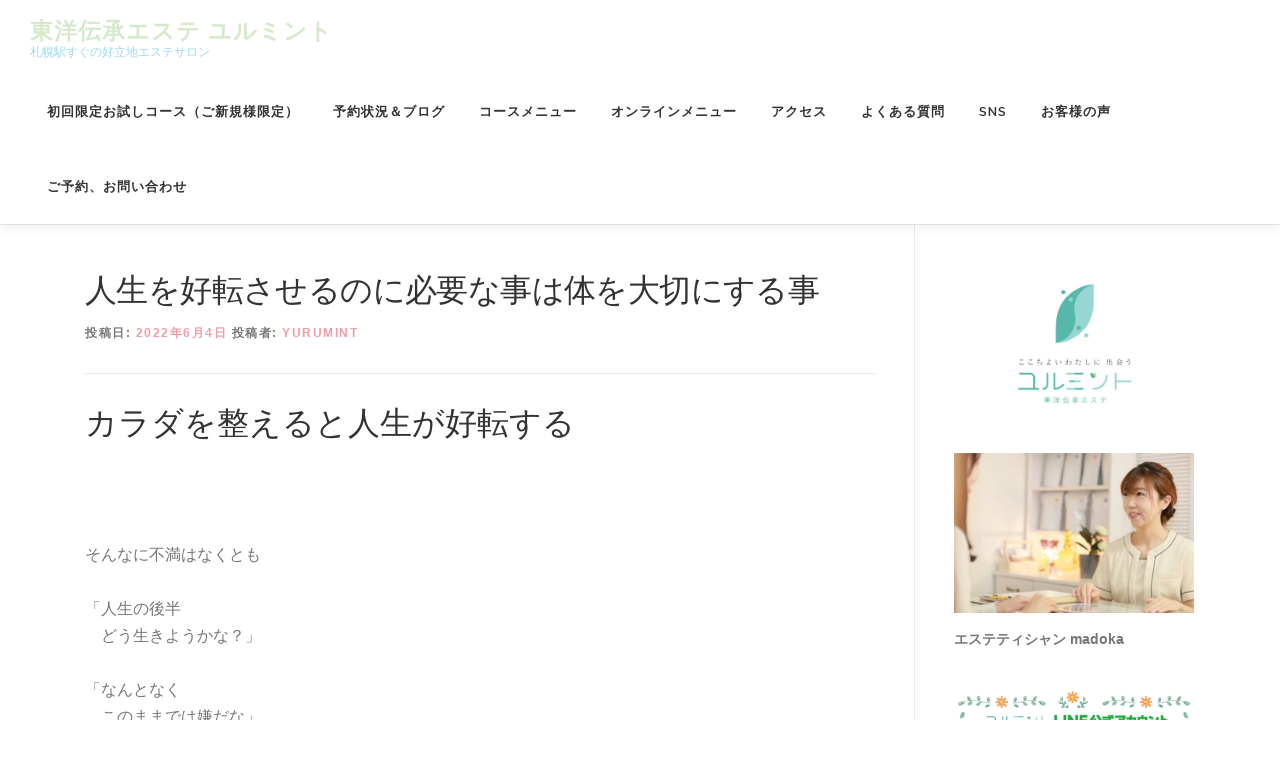

--- FILE ---
content_type: text/html; charset=UTF-8
request_url: https://yurumint.net/life-for-the-better2022/
body_size: 10878
content:
<!DOCTYPE html>
<html lang="ja"
	prefix="og: https://ogp.me/ns#" >
<head>
	<!-- Google Tag Manager -->
<script>(function(w,d,s,l,i){w[l]=w[l]||[];w[l].push({'gtm.start':
new Date().getTime(),event:'gtm.js'});var f=d.getElementsByTagName(s)[0],
j=d.createElement(s),dl=l!='dataLayer'?'&l='+l:'';j.async=true;j.src=
'https://www.googletagmanager.com/gtm.js?id='+i+dl;f.parentNode.insertBefore(j,f);
})(window,document,'script','dataLayer','GTM-NZ9V2WF');</script>
<!-- End Google Tag Manager -->
	
<meta charset="UTF-8">
<meta name="viewport" content="width=device-width, initial-scale=1">
<link rel="profile" href="http://gmpg.org/xfn/11">
<title>人生を好転させるのに必要な事は体を大切にする事 | 東洋伝承エステ ユルミント</title>

		<!-- All in One SEO 4.1.1.2 -->
		<meta name="robots" content="max-snippet:-1, max-image-preview:large, max-video-preview:-1"/>
		<link rel="canonical" href="https://yurumint.net/life-for-the-better2022/" />
		<meta property="og:site_name" content="東洋伝承エステ ユルミント" />
		<meta property="og:type" content="article" />
		<meta property="og:title" content="人生を好転させるのに必要な事は体を大切にする事 | 東洋伝承エステ ユルミント" />
		<meta property="og:url" content="https://yurumint.net/life-for-the-better2022/" />
		<meta property="og:image" content="https://yurumint.net/wp-content/uploads/2022/06/116F3CB0-F6A3-4B52-B4BF-76C231997517.jpg" />
		<meta property="og:image:secure_url" content="https://yurumint.net/wp-content/uploads/2022/06/116F3CB0-F6A3-4B52-B4BF-76C231997517.jpg" />
		<meta property="og:image:width" content="1080" />
		<meta property="og:image:height" content="1920" />
		<meta property="article:published_time" content="2022-06-04T09:17:47Z" />
		<meta property="article:modified_time" content="2022-06-04T09:17:47Z" />
		<meta name="twitter:card" content="summary_large_image" />
		<meta name="twitter:site" content="@madoca50511977" />
		<meta name="twitter:domain" content="yurumint.net" />
		<meta name="twitter:title" content="人生を好転させるのに必要な事は体を大切にする事 | 東洋伝承エステ ユルミント" />
		<meta name="twitter:image" content="https://yurumint.net/wp-content/uploads/2022/06/116F3CB0-F6A3-4B52-B4BF-76C231997517.jpg" />
		<meta name="google" content="nositelinkssearchbox" />
		<script type="application/ld+json" class="aioseo-schema">
			{"@context":"https:\/\/schema.org","@graph":[{"@type":"WebSite","@id":"https:\/\/yurumint.net\/#website","url":"https:\/\/yurumint.net\/","name":"\u6771\u6d0b\u4f1d\u627f\u30a8\u30b9\u30c6 \u30e6\u30eb\u30df\u30f3\u30c8","description":"\u672d\u5e4c\u99c5\u3059\u3050\u306e\u597d\u7acb\u5730\u30a8\u30b9\u30c6\u30b5\u30ed\u30f3","publisher":{"@id":"https:\/\/yurumint.net\/#organization"}},{"@type":"Organization","@id":"https:\/\/yurumint.net\/#organization","name":"\u6771\u6d0b\u4f1d\u627f\u30a8\u30b9\u30c6 \u30e6\u30eb\u30df\u30f3\u30c8","url":"https:\/\/yurumint.net\/","sameAs":["https:\/\/twitter.com\/madoca50511977"]},{"@type":"BreadcrumbList","@id":"https:\/\/yurumint.net\/life-for-the-better2022\/#breadcrumblist","itemListElement":[{"@type":"ListItem","@id":"https:\/\/yurumint.net\/#listItem","position":"1","item":{"@id":"https:\/\/yurumint.net\/#item","name":"\u30db\u30fc\u30e0","description":"\u672d\u5e4c\u99c5\u3059\u3050\u306e\u597d\u7acb\u5730\u30a8\u30b9\u30c6\u30b5\u30ed\u30f3","url":"https:\/\/yurumint.net\/"},"nextItem":"https:\/\/yurumint.net\/life-for-the-better2022\/#listItem"},{"@type":"ListItem","@id":"https:\/\/yurumint.net\/life-for-the-better2022\/#listItem","position":"2","item":{"@id":"https:\/\/yurumint.net\/life-for-the-better2022\/#item","name":"\u4eba\u751f\u3092\u597d\u8ee2\u3055\u305b\u308b\u306e\u306b\u5fc5\u8981\u306a\u4e8b\u306f\u4f53\u3092\u5927\u5207\u306b\u3059\u308b\u4e8b","url":"https:\/\/yurumint.net\/life-for-the-better2022\/"},"previousItem":"https:\/\/yurumint.net\/#listItem"}]},{"@type":"Person","@id":"https:\/\/yurumint.net\/author\/imamado\/#author","url":"https:\/\/yurumint.net\/author\/imamado\/","name":"yurumint","image":{"@type":"ImageObject","@id":"https:\/\/yurumint.net\/life-for-the-better2022\/#authorImage","url":"https:\/\/secure.gravatar.com\/avatar\/0eec3f9730ef9f998669f3f7935c26a6?s=96&d=mm&r=g","width":"96","height":"96","caption":"yurumint"},"sameAs":["https:\/\/twitter.com\/madoca50511977"]},{"@type":"WebPage","@id":"https:\/\/yurumint.net\/life-for-the-better2022\/#webpage","url":"https:\/\/yurumint.net\/life-for-the-better2022\/","name":"\u4eba\u751f\u3092\u597d\u8ee2\u3055\u305b\u308b\u306e\u306b\u5fc5\u8981\u306a\u4e8b\u306f\u4f53\u3092\u5927\u5207\u306b\u3059\u308b\u4e8b | \u6771\u6d0b\u4f1d\u627f\u30a8\u30b9\u30c6 \u30e6\u30eb\u30df\u30f3\u30c8","inLanguage":"ja","isPartOf":{"@id":"https:\/\/yurumint.net\/#website"},"breadcrumb":{"@id":"https:\/\/yurumint.net\/life-for-the-better2022\/#breadcrumblist"},"author":"https:\/\/yurumint.net\/life-for-the-better2022\/#author","creator":"https:\/\/yurumint.net\/life-for-the-better2022\/#author","image":{"@type":"ImageObject","@id":"https:\/\/yurumint.net\/#mainImage","url":"https:\/\/yurumint.net\/wp-content\/uploads\/2022\/06\/116F3CB0-F6A3-4B52-B4BF-76C231997517.jpg","width":"1080","height":"1920"},"primaryImageOfPage":{"@id":"https:\/\/yurumint.net\/life-for-the-better2022\/#mainImage"},"datePublished":"2022-06-04T09:17:47+09:00","dateModified":"2022-06-04T09:17:47+09:00"},{"@type":"Article","@id":"https:\/\/yurumint.net\/life-for-the-better2022\/#article","name":"\u4eba\u751f\u3092\u597d\u8ee2\u3055\u305b\u308b\u306e\u306b\u5fc5\u8981\u306a\u4e8b\u306f\u4f53\u3092\u5927\u5207\u306b\u3059\u308b\u4e8b | \u6771\u6d0b\u4f1d\u627f\u30a8\u30b9\u30c6 \u30e6\u30eb\u30df\u30f3\u30c8","headline":"\u4eba\u751f\u3092\u597d\u8ee2\u3055\u305b\u308b\u306e\u306b\u5fc5\u8981\u306a\u4e8b\u306f\u4f53\u3092\u5927\u5207\u306b\u3059\u308b\u4e8b","author":{"@id":"https:\/\/yurumint.net\/author\/imamado\/#author"},"publisher":{"@id":"https:\/\/yurumint.net\/#organization"},"datePublished":"2022-06-04T09:17:47+09:00","dateModified":"2022-06-04T09:17:47+09:00","articleSection":"\u30de\u30a4\u30f3\u30c9\u3084\u6f5c\u5728\u610f\u8b58\u306b\u3064\u3044\u3066, \u4f53\u306e\u3053\u3068\u3084\u30c8\u30fc\u30af\u30bb\u30f3\u306b\u3064\u3044\u3066, \u672a\u5206\u985e","mainEntityOfPage":{"@id":"https:\/\/yurumint.net\/life-for-the-better2022\/#webpage"},"isPartOf":{"@id":"https:\/\/yurumint.net\/life-for-the-better2022\/#webpage"},"image":{"@type":"ImageObject","@id":"https:\/\/yurumint.net\/#articleImage","url":"https:\/\/yurumint.net\/wp-content\/uploads\/2022\/06\/116F3CB0-F6A3-4B52-B4BF-76C231997517.jpg","width":"1080","height":"1920"}}]}
		</script>
		<!-- All in One SEO -->

<link rel='dns-prefetch' href='//fonts.googleapis.com' />
<link rel='dns-prefetch' href='//s.w.org' />
<link rel="alternate" type="application/rss+xml" title="東洋伝承エステ ユルミント &raquo; フィード" href="https://yurumint.net/feed/" />
<link rel="alternate" type="application/rss+xml" title="東洋伝承エステ ユルミント &raquo; コメントフィード" href="https://yurumint.net/comments/feed/" />
		<script type="text/javascript">
			window._wpemojiSettings = {"baseUrl":"https:\/\/s.w.org\/images\/core\/emoji\/13.0.1\/72x72\/","ext":".png","svgUrl":"https:\/\/s.w.org\/images\/core\/emoji\/13.0.1\/svg\/","svgExt":".svg","source":{"concatemoji":"https:\/\/yurumint.net\/wp-includes\/js\/wp-emoji-release.min.js?ver=5.7.14"}};
			!function(e,a,t){var n,r,o,i=a.createElement("canvas"),p=i.getContext&&i.getContext("2d");function s(e,t){var a=String.fromCharCode;p.clearRect(0,0,i.width,i.height),p.fillText(a.apply(this,e),0,0);e=i.toDataURL();return p.clearRect(0,0,i.width,i.height),p.fillText(a.apply(this,t),0,0),e===i.toDataURL()}function c(e){var t=a.createElement("script");t.src=e,t.defer=t.type="text/javascript",a.getElementsByTagName("head")[0].appendChild(t)}for(o=Array("flag","emoji"),t.supports={everything:!0,everythingExceptFlag:!0},r=0;r<o.length;r++)t.supports[o[r]]=function(e){if(!p||!p.fillText)return!1;switch(p.textBaseline="top",p.font="600 32px Arial",e){case"flag":return s([127987,65039,8205,9895,65039],[127987,65039,8203,9895,65039])?!1:!s([55356,56826,55356,56819],[55356,56826,8203,55356,56819])&&!s([55356,57332,56128,56423,56128,56418,56128,56421,56128,56430,56128,56423,56128,56447],[55356,57332,8203,56128,56423,8203,56128,56418,8203,56128,56421,8203,56128,56430,8203,56128,56423,8203,56128,56447]);case"emoji":return!s([55357,56424,8205,55356,57212],[55357,56424,8203,55356,57212])}return!1}(o[r]),t.supports.everything=t.supports.everything&&t.supports[o[r]],"flag"!==o[r]&&(t.supports.everythingExceptFlag=t.supports.everythingExceptFlag&&t.supports[o[r]]);t.supports.everythingExceptFlag=t.supports.everythingExceptFlag&&!t.supports.flag,t.DOMReady=!1,t.readyCallback=function(){t.DOMReady=!0},t.supports.everything||(n=function(){t.readyCallback()},a.addEventListener?(a.addEventListener("DOMContentLoaded",n,!1),e.addEventListener("load",n,!1)):(e.attachEvent("onload",n),a.attachEvent("onreadystatechange",function(){"complete"===a.readyState&&t.readyCallback()})),(n=t.source||{}).concatemoji?c(n.concatemoji):n.wpemoji&&n.twemoji&&(c(n.twemoji),c(n.wpemoji)))}(window,document,window._wpemojiSettings);
		</script>
		<style type="text/css">
img.wp-smiley,
img.emoji {
	display: inline !important;
	border: none !important;
	box-shadow: none !important;
	height: 1em !important;
	width: 1em !important;
	margin: 0 .07em !important;
	vertical-align: -0.1em !important;
	background: none !important;
	padding: 0 !important;
}
</style>
	<link rel='stylesheet' id='wp-block-library-css'  href='https://yurumint.net/wp-includes/css/dist/block-library/style.min.css?ver=5.7.14' type='text/css' media='all' />
<link rel='stylesheet' id='onepress-fonts-css'  href='https://fonts.googleapis.com/css?family=Raleway%3A400%2C500%2C600%2C700%2C300%2C100%2C800%2C900%7COpen+Sans%3A400%2C300%2C300italic%2C400italic%2C600%2C600italic%2C700%2C700italic&#038;subset=latin%2Clatin-ext&#038;ver=2.2.5' type='text/css' media='all' />
<link rel='stylesheet' id='onepress-animate-css'  href='https://yurumint.net/wp-content/themes/onepress/assets/css/animate.min.css?ver=2.2.5' type='text/css' media='all' />
<link rel='stylesheet' id='onepress-fa-css'  href='https://yurumint.net/wp-content/themes/onepress/assets/css/font-awesome.min.css?ver=4.7.0' type='text/css' media='all' />
<link rel='stylesheet' id='onepress-bootstrap-css'  href='https://yurumint.net/wp-content/themes/onepress/assets/css/bootstrap.min.css?ver=2.2.5' type='text/css' media='all' />
<link rel='stylesheet' id='onepress-style-css'  href='https://yurumint.net/wp-content/themes/onepress/style.css?ver=5.7.14' type='text/css' media='all' />
<style id='onepress-style-inline-css' type='text/css'>
#main .video-section section.hero-slideshow-wrapper{background:transparent}.hero-slideshow-wrapper:after{position:absolute;top:0px;left:0px;width:100%;height:100%;background-color:rgba(0,0,0,0.3);display:block;content:""}.body-desktop .parallax-hero .hero-slideshow-wrapper:after{display:none!important}#parallax-hero>.parallax-bg::before{background-color:rgba(0,0,0,0.3);opacity:1}.body-desktop .parallax-hero .hero-slideshow-wrapper:after{display:none!important}a,.screen-reader-text:hover,.screen-reader-text:active,.screen-reader-text:focus,.header-social a,.onepress-menu a:hover,.onepress-menu ul li a:hover,.onepress-menu li.onepress-current-item>a,.onepress-menu ul li.current-menu-item>a,.onepress-menu>li a.menu-actived,.onepress-menu.onepress-menu-mobile li.onepress-current-item>a,.site-footer a,.site-footer .footer-social a:hover,.site-footer .btt a:hover,.highlight,#comments .comment .comment-wrapper .comment-meta .comment-time:hover,#comments .comment .comment-wrapper .comment-meta .comment-reply-link:hover,#comments .comment .comment-wrapper .comment-meta .comment-edit-link:hover,.btn-theme-primary-outline,.sidebar .widget a:hover,.section-services .service-item .service-image i,.counter_item .counter__number,.team-member .member-thumb .member-profile a:hover,.icon-background-default{color:#f19ca7}input[type="reset"],input[type="submit"],input[type="submit"],input[type="reset"]:hover,input[type="submit"]:hover,input[type="submit"]:hover .nav-links a:hover,.btn-theme-primary,.btn-theme-primary-outline:hover,.section-testimonials .card-theme-primary,.woocommerce #respond input#submit,.woocommerce a.button,.woocommerce button.button,.woocommerce input.button,.woocommerce button.button.alt,.pirate-forms-submit-button,.pirate-forms-submit-button:hover,input[type="reset"],input[type="submit"],input[type="submit"],.pirate-forms-submit-button,.contact-form div.wpforms-container-full .wpforms-form .wpforms-submit,.contact-form div.wpforms-container-full .wpforms-form .wpforms-submit:hover,.nav-links a:hover,.nav-links a.current,.nav-links .page-numbers:hover,.nav-links .page-numbers.current{background:#f19ca7}.btn-theme-primary-outline,.btn-theme-primary-outline:hover,.pricing__item:hover,.section-testimonials .card-theme-primary,.entry-content blockquote{border-color:#f19ca7}.feature-item:hover .icon-background-default{color:#de82a7}.onepress-menu>li>a:hover,.onepress-menu>li.onepress-current-item>a{color:#7ebeab;-webkit-transition:all 0.5s ease-in-out;-moz-transition:all 0.5s ease-in-out;-o-transition:all 0.5s ease-in-out;transition:all 0.5s ease-in-out}#nav-toggle span,#nav-toggle span::before,#nav-toggle span::after,#nav-toggle.nav-is-visible span::before,#nav-toggle.nav-is-visible span::after{background:#7ebeab}#page .site-branding .site-title,#page .site-branding .site-text-logo{color:#d6e9ca}#page .site-branding .site-description{color:#a0d8ef}.site-footer{background-color:#2f5d50}.site-footer .footer-connect .follow-heading,.site-footer .footer-social a{color:#eaf4fc}.site-footer .site-info,.site-footer .btt a{background-color:#2f5d50}.site-footer .site-info{color:rgba(255,255,255,0.7)}.site-footer .btt a,.site-footer .site-info a{color:rgba(255,255,255,0.9)}#footer-widgets{background-color:#00947a}.gallery-carousel .g-item{padding:0px 1px}.gallery-carousel{margin-left:-1px;margin-right:-1px}.gallery-grid .g-item,.gallery-masonry .g-item .inner{padding:1px}.gallery-grid,.gallery-masonry{margin:-1px}
</style>
<link rel='stylesheet' id='onepress-gallery-lightgallery-css'  href='https://yurumint.net/wp-content/themes/onepress/assets/css/lightgallery.css?ver=5.7.14' type='text/css' media='all' />
<link rel='stylesheet' id='onepress-child-style-css'  href='https://yurumint.net/wp-content/themes/onepress-child-master/style.css?ver=5.7.14' type='text/css' media='all' />
<script type='text/javascript' src='https://yurumint.net/wp-includes/js/jquery/jquery.min.js?ver=3.5.1' id='jquery-core-js'></script>
<script type='text/javascript' src='https://yurumint.net/wp-includes/js/jquery/jquery-migrate.min.js?ver=3.3.2' id='jquery-migrate-js'></script>
<link rel="https://api.w.org/" href="https://yurumint.net/wp-json/" /><link rel="alternate" type="application/json" href="https://yurumint.net/wp-json/wp/v2/posts/5549" /><link rel="EditURI" type="application/rsd+xml" title="RSD" href="https://yurumint.net/xmlrpc.php?rsd" />
<link rel="wlwmanifest" type="application/wlwmanifest+xml" href="https://yurumint.net/wp-includes/wlwmanifest.xml" /> 
<meta name="generator" content="WordPress 5.7.14" />
<link rel='shortlink' href='https://yurumint.net/?p=5549' />
<link rel="alternate" type="application/json+oembed" href="https://yurumint.net/wp-json/oembed/1.0/embed?url=https%3A%2F%2Fyurumint.net%2Flife-for-the-better2022%2F" />
<link rel="alternate" type="text/xml+oembed" href="https://yurumint.net/wp-json/oembed/1.0/embed?url=https%3A%2F%2Fyurumint.net%2Flife-for-the-better2022%2F&#038;format=xml" />
<link rel="icon" href="https://yurumint.net/wp-content/uploads/2019/02/cropped-yurumint_icon-32x32.png" sizes="32x32" />
<link rel="icon" href="https://yurumint.net/wp-content/uploads/2019/02/cropped-yurumint_icon-192x192.png" sizes="192x192" />
<link rel="apple-touch-icon" href="https://yurumint.net/wp-content/uploads/2019/02/cropped-yurumint_icon-180x180.png" />
<meta name="msapplication-TileImage" content="https://yurumint.net/wp-content/uploads/2019/02/cropped-yurumint_icon-270x270.png" />
<script src='https://kit.fontawesome.com/a807d391a6.js' crossorigin='anonymous'></script>		<style type="text/css" id="wp-custom-css">
			body {

    font-family: "游ゴシック体", YuGothic, "游ゴシック", "Yu Gothic", "メイリオ", sans-serif;
font-weight: 500;
}

h1 {

   font-family: "游ゴシック体", YuGothic, "游ゴシック", "Yu Gothic", "メイリオ", sans-serif;
font-weight: 500;
}

h2 {

   font-family: "游ゴシック体", YuGothic, "游ゴシック", "Yu Gothic", "メイリオ", sans-serif;
font-weight: 500;
}

h3 {

    font-family: "游ゴシック体", YuGothic, "游ゴシック", "Yu Gothic", "メイリオ", sans-serif;
font-weight: 500;
}

h4 {

   font-family: "游ゴシック体", YuGothic, "游ゴシック", "Yu Gothic", "メイリオ", sans-serif;
font-weight: 500;
}

h5 {

    font-family: "游ゴシック体", YuGothic, "游ゴシック", "Yu Gothic", "メイリオ", sans-serif;
font-weight: 500;
}

h6 {

   font-family: "游ゴシック体", YuGothic, "游ゴシック", "Yu Gothic", "メイリオ", sans-serif;
font-weight: 500;
}

		</style>
		</head>

<body class="post-template-default single single-post postid-5549 single-format-standard">
	<!-- Google Tag Manager (noscript) -->
<noscript><iframe src="https://www.googletagmanager.com/ns.html?id=GTM-NZ9V2WF"
height="0" width="0" style="display:none;visibility:hidden"></iframe></noscript>
<!-- End Google Tag Manager (noscript) -->
<div id="page" class="hfeed site">
	<a class="skip-link screen-reader-text" href="#content">コンテンツへスキップ</a>
	<div id="header-section" class="h-on-top no-transparent">		<header id="masthead" class="site-header header-full-width no-sticky no-scroll no-t h-on-top" role="banner">
			<div class="container">
				<div class="site-branding">
				<div class="site-brand-inner no-logo-img has-title has-desc"><p class="site-title"><a class="site-text-logo" href="https://yurumint.net/" rel="home">東洋伝承エステ ユルミント</a></p><p class="site-description">札幌駅すぐの好立地エステサロン</p></div>				</div>
				<div class="header-right-wrapper">
					<a href="#0" id="nav-toggle">メニュー<span></span></a>
					<nav id="site-navigation" class="main-navigation" role="navigation">
						<ul class="onepress-menu">
							<li id="menu-item-1801" class="menu-item menu-item-type-post_type menu-item-object-post menu-item-1801"><a href="https://yurumint.net/trialcource/">初回限定お試しコース（ご新規様限定）</a></li>
<li id="menu-item-1563" class="menu-item menu-item-type-custom menu-item-object-custom menu-item-has-children menu-item-1563"><a href="https://yurumint.net/news/">予約状況＆ブログ</a>
<ul class="sub-menu">
	<li id="menu-item-3713" class="menu-item menu-item-type-taxonomy menu-item-object-category menu-item-3713"><a href="https://yurumint.net/category/first-time/">はじめましての方へ</a></li>
	<li id="menu-item-3708" class="menu-item menu-item-type-taxonomy menu-item-object-category menu-item-3708"><a href="https://yurumint.net/category/saloncampaign/reserve-yurumint/">ご予約状況</a></li>
	<li id="menu-item-3707" class="menu-item menu-item-type-taxonomy menu-item-object-category current-post-ancestor menu-item-3707"><a href="https://yurumint.net/category/saloncampaign/">サロンのこと、キャンペーン</a></li>
	<li id="menu-item-3710" class="menu-item menu-item-type-taxonomy menu-item-object-category menu-item-3710"><a href="https://yurumint.net/category/%e6%9d%b1%e6%b4%8b%e5%8c%bb%e5%ad%a6%e3%83%bb%e8%96%ac%e8%86%b3%e3%83%bb%e4%ba%8c%e5%8d%81%e5%9b%9b%e7%af%80%e6%b0%97/">東洋医学・薬膳・二十四節気</a></li>
	<li id="menu-item-3711" class="menu-item menu-item-type-taxonomy menu-item-object-category current-post-ancestor current-menu-parent current-post-parent menu-item-3711"><a href="https://yurumint.net/category/uncategorized/">未分類</a></li>
</ul>
</li>
<li id="menu-item-1561" class="menu-item menu-item-type-custom menu-item-object-custom menu-item-home menu-item-has-children menu-item-1561"><a href="https://yurumint.net/#course">コースメニュー</a>
<ul class="sub-menu">
	<li id="menu-item-3696" class="menu-item menu-item-type-post_type menu-item-object-page menu-item-3696"><a href="https://yurumint.net/focus-course/">全身調整コース</a></li>
	<li id="menu-item-3695" class="menu-item menu-item-type-post_type menu-item-object-page menu-item-3695"><a href="https://yurumint.net/yurumete-sukkiri120-course/">セッション、講座</a></li>
	<li id="menu-item-3694" class="menu-item menu-item-type-post_type menu-item-object-page menu-item-3694"><a href="https://yurumint.net/pittari-course/">潜在意識</a></li>
</ul>
</li>
<li id="menu-item-3693" class="menu-item menu-item-type-custom menu-item-object-custom menu-item-has-children menu-item-3693"><a href="/">オンラインメニュー</a>
<ul class="sub-menu">
	<li id="menu-item-3692" class="menu-item menu-item-type-post_type menu-item-object-page menu-item-3692"><a href="https://yurumint.net/ying-yang-five-lines/">陰陽五行カウンセリング（体質診断）</a></li>
	<li id="menu-item-3691" class="menu-item menu-item-type-post_type menu-item-object-page menu-item-3691"><a href="https://yurumint.net/happy-mind/">ハッピーマインド潜在意識カウンセリング</a></li>
</ul>
</li>
<li id="menu-item-1562" class="menu-item menu-item-type-custom menu-item-object-custom menu-item-1562"><a href="https://yurumint.net/access/">アクセス</a></li>
<li id="menu-item-1781" class="menu-item menu-item-type-post_type menu-item-object-post menu-item-1781"><a href="https://yurumint.net/yokuarushitumon/">よくある質問</a></li>
<li id="menu-item-3699" class="menu-item menu-item-type-custom menu-item-object-custom menu-item-has-children menu-item-3699"><a href="/">SNS</a>
<ul class="sub-menu">
	<li id="menu-item-3700" class="menu-item menu-item-type-custom menu-item-object-custom menu-item-3700"><a target="_blank" rel="noopener" href="https://www.facebook.com/%E3%83%A6%E3%83%AB%E3%83%9F%E3%83%B3%E3%83%88-367277054096753/">Facebook</a></li>
	<li id="menu-item-3701" class="menu-item menu-item-type-custom menu-item-object-custom menu-item-3701"><a target="_blank" rel="noopener" href="https://www.instagram.com/sapporo_esthe_yurumint/">Instagram</a></li>
	<li id="menu-item-3702" class="menu-item menu-item-type-custom menu-item-object-custom menu-item-3702"><a target="_blank" rel="noopener" href="https://ameblo.jp/hareame0801/">アメブロ</a></li>
</ul>
</li>
<li id="menu-item-1921" class="menu-item menu-item-type-taxonomy menu-item-object-category menu-item-1921"><a href="https://yurumint.net/category/customer-voice/">お客様の声</a></li>
<li id="menu-item-4501" class="menu-item menu-item-type-post_type menu-item-object-page menu-item-4501"><a href="https://yurumint.net/contact/">ご予約、お問い合わせ</a></li>
						</ul>
					</nav>
					<!-- #site-navigation -->
				</div>
			</div>
		</header><!-- #masthead -->
		</div>
	<div id="content" class="site-content">

		
		<div id="content-inside" class="container right-sidebar">
			<div id="primary" class="content-area">
				<main id="main" class="site-main" role="main">

				
					<article id="post-5549" class="post-5549 post type-post status-publish format-standard has-post-thumbnail hentry category-285 category-286 category-uncategorized">
	<header class="entry-header">
		<h1 class="entry-title">人生を好転させるのに必要な事は体を大切にする事</h1>        		<div class="entry-meta">
			<span class="posted-on">投稿日: <a href="https://yurumint.net/life-for-the-better2022/" rel="bookmark"><time class="entry-date published updated" datetime="2022-06-04T18:17:47+09:00">2022年6月4日</time></a></span><span class="byline"> 投稿者: <span class="author vcard"><a  rel="author" class="url fn n" href="https://yurumint.net/author/imamado/">yurumint</a></span></span>		</div><!-- .entry-meta -->
        	</header><!-- .entry-header -->

    
	<div class="entry-content">
		<h2>カラダを整えると人生が好転する<br />
⁡</h2>
<p><br />
⁡<br />
<span style="font-size: 16px;">そんなに不満はなくとも</span><br />
<span style="font-size: 16px;">⁡</span><br />
<span style="font-size: 16px;">「人生の後半</span><br />
<span style="font-size: 16px;">　どう生きようかな？」</span><br />
<span style="font-size: 16px;">⁡</span><br />
<span style="font-size: 16px;">「なんとなく</span><br />
<span style="font-size: 16px;">　このままでは嫌だな」</span></p>
<p><br />
<span style="font-size: 16px;">と考える人は</span><br />
<span style="font-size: 16px;">多いのではないでしょうか？</span></p>
<p>&nbsp;</p>
<p><br />
<span style="font-size: 16px;">⁡</span><br />
<span style="font-size: 16px;">⁡</span><br />
<span style="font-size: 16px;">人生を変えるのに</span><br />
<span style="font-size: 16px;">絶対必要なのは</span></p>
<h2><span style="font-size: 24px;">自分を知ること</span><br />
<span style="font-size: 16px;">⁡</span></h2>
<p><img loading="lazy" class="alignnone size-medium wp-image-5551" src="https://yurumint.net/wp-content/uploads/2022/06/116F3CB0-F6A3-4B52-B4BF-76C231997517-169x300.jpg" alt="" width="169" height="300" srcset="https://yurumint.net/wp-content/uploads/2022/06/116F3CB0-F6A3-4B52-B4BF-76C231997517-169x300.jpg 169w, https://yurumint.net/wp-content/uploads/2022/06/116F3CB0-F6A3-4B52-B4BF-76C231997517-576x1024.jpg 576w, https://yurumint.net/wp-content/uploads/2022/06/116F3CB0-F6A3-4B52-B4BF-76C231997517-768x1365.jpg 768w, https://yurumint.net/wp-content/uploads/2022/06/116F3CB0-F6A3-4B52-B4BF-76C231997517-864x1536.jpg 864w, https://yurumint.net/wp-content/uploads/2022/06/116F3CB0-F6A3-4B52-B4BF-76C231997517.jpg 1080w" sizes="(max-width: 169px) 100vw, 169px" /><br />
<span style="font-size: 16px;">⁡</span><br />
<span style="font-size: 16px;">あなたは自分の</span><br />
<strong><span style="font-size: 16px;">カラダの癖</span></strong><br />
<strong><span style="font-size: 16px;">ココロの癖</span></strong><br />
<span style="font-size: 16px;">知っていますか？？</span><br />
<span style="font-size: 16px;">⁡</span><br />
<span style="font-size: 16px;">⁡</span><br />
<span style="font-size: 16px;">⁡</span><br />
<span style="font-size: 16px;">⁡</span><br />
<span style="font-size: 16px;">GoogleやAppleなど</span><br />
<span style="font-size: 16px;">有力企業が</span><br />
<span style="font-size: 16px;">マインドフルネス瞑想を</span><br />
<span style="font-size: 16px;">取り入れていることは</span><br />
<span style="font-size: 16px;">ご存知の方も多いはず。</span><br />
<span style="font-size: 16px;">⁡</span><br />
<span style="font-size: 16px;">⁡</span><br />
<span style="font-size: 16px;">⁡</span><br />
<span style="font-size: 16px;">どんな効果が得るためか</span><br />
<span style="font-size: 16px;">というと</span><br />
<span style="font-size: 16px;">自分の内面と向き合うことで</span><br />
<span style="font-size: 16px;">「能力向上」</span><br />
<span style="font-size: 16px;">につなげるためです。</span><br />
<span style="font-size: 16px;">⁡</span><br />
<span style="font-size: 16px;">⁡</span><br />
<span style="font-size: 16px;">⁡</span><br />
<span style="font-size: 16px;">自分の心と身体を整えていくと</span><br />
<span style="font-size: 16px;">自分の潜在能力が生かされ</span><br />
<span style="font-size: 16px;">仕事だけに限らず</span><br />
<span style="font-size: 16px;">プライベートも</span><br />
<span style="font-size: 16px;">うまくいくようになります。</span><br />
<span style="font-size: 16px;">⁡</span><br />
<span style="font-size: 16px;">⁡</span><br />
<span style="font-size: 16px;">⁡</span><br />
<span style="font-size: 16px;">瞑想はいつでもどこでも</span><br />
<span style="font-size: 16px;">できるのですが</span><br />
<span style="font-size: 16px;">⁡</span><br />
<span style="font-size: 16px;">「身体の癖」</span><br />
<span style="font-size: 16px;">「心の癖」</span><br />
<span style="font-size: 16px;">「思考の癖」</span><br />
<span style="font-size: 16px;">⁡</span><br />
<span style="font-size: 16px;">というのは</span><br />
<span style="font-size: 16px;">自分にとって当たり前</span><br />
<span style="font-size: 16px;">になりすぎてしまい</span><br />
<span style="font-size: 16px;">⁡</span><br />
<strong><span style="font-size: 16px;">“ひとりでは気づきにくい”</span></strong><br />
<span style="font-size: 16px;">ものなのです。</span><br />
<span style="font-size: 16px;">⁡</span></p>
<p>&nbsp;</p>
<p>&nbsp;</p>
<p><span style="font-size: 16px;">そんな特徴がある為</span><br />
<span style="font-size: 16px;">カラダに鈍感な方が</span><br />
<span style="font-size: 16px;">最初からマインドと向き合うと</span><br />
<span style="font-size: 16px;">全然自分が見えてこない</span></p>
<p><span style="font-size: 16px;">ということに陥ります。</span></p>
<p>&nbsp;</p>
<p>&nbsp;</p>
<p>&nbsp;</p>
<p><span style="font-size: 16px;">カラダのことをすっ飛ばして</span><br />
<span style="font-size: 16px;">己を知ることは</span><br />
<span style="font-size: 16px;">不可能なのです。</span></p>
<p>&nbsp;</p>
<p>&nbsp;</p>
<p><span style="font-size: 16px;">そして</span><br />
<strong><span style="font-size: 16px;">己を知らずに</span></strong><br />
<strong><span style="font-size: 16px;">人生を変える事なんて</span></strong><br />
<strong><span style="font-size: 16px;">絶対無理なのです。</span></strong></p>
<p>&nbsp;</p>
<p><br />
<span style="font-size: 16px;">⁡</span></p>
<p><span style="font-size: 16px;">頭では理解できても</span><br />
<span style="font-size: 16px;">自分に落とし込めないから</span><br />
<span style="font-size: 16px;">現実が変わりません、、、</span><br />
<br />
</p>
<p>&nbsp;</p>
<p><br />
<span style="font-size: 16px;">⁡</span><br />
<span style="font-size: 16px;">身体の動きや</span><br />
<span style="font-size: 16px;">触られた時の感覚に</span><br />
<span style="font-size: 16px;">意識的になり、</span><br />
<span style="font-size: 16px;">人からの言葉や音に耳を傾けてみる。</span><br />
<span style="font-size: 16px;">⁡</span><br />
<span style="font-size: 16px;">⁡</span><br />
<span style="font-size: 16px;">⁡</span><br />
<span style="font-size: 16px;">そんな「五感を意識する」ことも</span><br />
<span style="font-size: 16px;">自分を知るためには</span><br />
<span style="font-size: 16px;">必要だと思います。</span><br />
<span style="font-size: 16px;">⁡</span><br />
<span style="font-size: 16px;">⁡</span><br />
<span style="font-size: 16px;">⁡</span><br />
<span style="font-size: 16px;">自分が思っていた感覚と</span><br />
<span style="font-size: 16px;">触れられた時の感覚</span><br />
<span style="font-size: 16px;">違うことが多いですよね。</span><br />
<span style="font-size: 16px;">⁡</span><br />
<span style="font-size: 16px;">⁡</span><br />
<span style="font-size: 16px;">⁡</span><br />
<span style="font-size: 16px;">思っていたより凝っていた</span><br />
<span style="font-size: 16px;">思っていたより冷えていた</span><br />
<span style="font-size: 16px;">⁡</span><br />
<span style="font-size: 16px;">よくありませんか？</span><br />
<span style="font-size: 16px;">⁡</span><br />
<span style="font-size: 16px;">⁡</span><br />
<span style="font-size: 16px;">⁡</span><br />
<span style="font-size: 16px;">⁡</span><br />
<span style="font-size: 16px;">⁡</span><br />
<span style="font-size: 16px;">人生を変えるには</span><br />
<span style="font-size: 16px;">自分を知ること</span><br />
<span style="font-size: 16px;">⁡</span><br />
<span style="font-size: 16px;">自分を知るためには</span><br />
<span style="font-size: 16px;">癖を知ること</span><br />
<span style="font-size: 16px;">⁡</span><br />
<span style="font-size: 16px;">癖を知るには</span><br />
<span style="font-size: 16px;">リラックスすること</span><br />
<span style="font-size: 16px;">⁡</span></p>
<p><br />
<span style="font-size: 16px;">⁡</span><br />
<span style="font-size: 16px;">⁡</span><br />
<span style="font-size: 16px;">意外とリラックスできていない人</span><br />
<span style="font-size: 16px;">多いのです。</span><br />
<span style="font-size: 16px;">自律神経が乱れている人も</span><br />
<span style="font-size: 16px;">増えていますよね。</span><br />
<span style="font-size: 16px;">⁡</span><br />
<span style="font-size: 16px;">⁡</span><br />
<span style="font-size: 16px;">⁡</span><br />
<span style="font-size: 16px;">まずは</span><br />
<span style="font-size: 16px;">リラックスできる</span><br />
<span style="font-size: 16px;">身体を手に入れる</span><br />
<span style="font-size: 16px;">⁡</span><br />
<span style="font-size: 16px;">⁡</span><br />
<span style="font-size: 16px;">⁡</span><br />
<span style="font-size: 16px;">本当の自分を受け入れるための</span><br />
<span style="font-size: 16px;">余裕を作るため</span><br />
<span style="font-size: 16px;">必要な準備となります。</span></p>
<p>&nbsp;</p>
<p>&nbsp;</p>
<p>&nbsp;</p>
<p><span style="font-size: 16px;">受け入れる準備が出来てから</span><br />
<span style="font-size: 16px;">心の奥を見てみる</span></p>
<p><span style="font-size: 16px;">その方が抵抗が少なく</span><br />
<span style="font-size: 16px;">進みやすいです。</span><br />
<span style="font-size: 16px;">⁡</span><br />
<span style="font-size: 16px;">⁡</span><br />
<span style="font-size: 16px;">⁡</span></p>
<p><br />
<span style="font-size: 16px;">カラダ、ココロ</span><br />
<span style="font-size: 16px;">気持ちよく</span><br />
<span style="font-size: 16px;">ゆるめませんか？</span><br />
<span style="font-size: 16px;">⁡</span><br />
⁡</p>
<p>&nbsp;</p>
<p>&nbsp;</p>
<p><span style="font-size: 16px;">【ご予約、お問い合わせ】</span></p>
<p><br />
<span style="font-size: 16px;"><span style="color: #ff0000;"><strong>「LINE」</strong></span>　又は　<span style="color: #ff0000;"><strong>「ネット予約」</strong></span></span><br />
<span style="font-size: 16px;">からお願いいたします。</span></p>
<p>&nbsp;</p>
<p><a href="https://yurumint.net/reserveon-line/"><span style="font-size: 16px;">ネット予約はこちらから</span></a></p>
<p>&nbsp;</p>
<p>&nbsp;</p>
<p>&nbsp;</p>
<p><span style="font-size: 16px;"><a href="https://yurumint.net/yurumint-course/">■コース一覧■</a></span></p>
<p><a href="https://yurumint.net/news/"><span style="font-size: 16px;">■記事一覧へ■</span></a></p>
<p><a href="https://yurumint.net/category/saloncampaign/reserve-yurumint/"><span style="font-size: 16px;">■ご予約状況■</span></a></p>
<p>&nbsp;</p>
<p class="has-normal-font-size"> </p>
<p><span style="font-size: 16px;"><!-- /wp:paragraph -->
<!-- wp:paragraph {"fontSize":"normal"} --></span></p>
<p class="has-normal-font-size"><span style="font-size: 16px;">LINEでは<br />
サロンの事、季節の事、体について</span><br />
<span style="font-size: 16px;">１：１でのやり取りとなり</span><br />
<span style="font-size: 16px;">他の方に見られることはありません。</span></p>
<p>&nbsp;</p>
<p><span style="font-size: 16px;"><!-- /wp:paragraph -->
<!-- wp:paragraph {"fontSize":"normal"} --></span></p>
<p class="has-normal-font-size"><span style="font-size: 16px;">ご予約、お問い合わせは<br />
直接トークメッセージに<br />
ご希望日時とコース<br />
お問い合わせ内容を</span><br />
<span style="font-size: 16px;">ご連絡くださいませ。</span> <br />
<br />
</p>
<p><!-- /wp:paragraph -->
<!-- wp:html --></p>
<p><a href="https://lin.ee/bftJFFN"><img src="https://scdn.line-apps.com/n/line_add_friends/btn/ja.png" alt="友だち追加" height="36" border="0" /></a></p>
<p><!-- /wp:html -->
<!-- wp:paragraph --></p>
<p>&nbsp;</p>
<p>&nbsp;</p>
<p>&nbsp;</p>			</div><!-- .entry-content -->
    
    <footer class="entry-footer"><span class="cat-links">カテゴリー: <a href="https://yurumint.net/category/saloncampaign/%e6%bd%9c%e5%9c%a8%e6%84%8f%e8%ad%98/" rel="category tag">マインドや潜在意識について</a>、<a href="https://yurumint.net/category/saloncampaign/%e3%83%88%e3%83%bc%e3%82%af%e3%82%bb%e3%83%b3/" rel="category tag">体のことやトークセンについて</a>、<a href="https://yurumint.net/category/uncategorized/" rel="category tag">未分類</a></span></footer><!-- .entry-footer -->
    </article><!-- #post-## -->


					
				
				</main><!-- #main -->
			</div><!-- #primary -->

                            
<div id="secondary" class="widget-area sidebar" role="complementary">
	<aside id="media_image-2" class="widget widget_media_image"><img width="1125" height="695" src="https://yurumint.net/wp-content/uploads/2019/02/yurumint_logo-001.png" class="image wp-image-1471  attachment-full size-full" alt="" loading="lazy" style="max-width: 100%; height: auto;" srcset="https://yurumint.net/wp-content/uploads/2019/02/yurumint_logo-001.png 1125w, https://yurumint.net/wp-content/uploads/2019/02/yurumint_logo-001-300x185.png 300w, https://yurumint.net/wp-content/uploads/2019/02/yurumint_logo-001-768x474.png 768w, https://yurumint.net/wp-content/uploads/2019/02/yurumint_logo-001-1024x633.png 1024w" sizes="(max-width: 1125px) 100vw, 1125px" /></aside><aside id="text-2" class="widget widget_text">			<div class="textwidget"><p><img loading="lazy" class="wp-image-1835 size-medium aligncenter" src="https://yurumint.net/wp-content/uploads/2019/04/IMG_0328-300x200.jpg" alt="" width="300" height="200" srcset="https://yurumint.net/wp-content/uploads/2019/04/IMG_0328-300x200.jpg 300w, https://yurumint.net/wp-content/uploads/2019/04/IMG_0328-768x512.jpg 768w, https://yurumint.net/wp-content/uploads/2019/04/IMG_0328.jpg 963w" sizes="(max-width: 300px) 100vw, 300px" /></p>
<p><strong><a href="https://yurumint.net/profile" target="_blank" rel="noopener">エステティシャン madoka</a></strong></p>
</div>
		</aside><aside id="media_image-3" class="widget widget_media_image"><a href="https://line.me/R/ti/p/%40yzd1769z"><img width="1191" height="842" src="https://yurumint.net/wp-content/uploads/2020/05/85483-1.gif" class="image wp-image-3052  attachment-full size-full" alt="" loading="lazy" style="max-width: 100%; height: auto;" /></a></aside></div><!-- #secondary -->
            
		</div><!--#content-inside -->
	</div><!-- #content -->

	<footer id="colophon" class="site-footer" role="contentinfo">
						<div class="footer-connect">
			<div class="container">
				<div class="row">
					 <div class="col-md-8 offset-md-2 col-sm-12 offset-md-0">		<div class="footer-social">
			<h5 class="follow-heading">ユルミントの最新情報</h5><div class="footer-social-icons"><a target="_blank" href="https://www.instagram.com/sapporo_esthe_yurumint/" title="instagram"><i class="fa fa fa-instagram"></i></a><a target="_blank" href="https://twitter.com/madoca50511977" title="Twitter"><i class="fa fa fa-twitter-square"></i></a><a target="_blank" href="https://www.facebook.com/ユルミント-367277054096753/" title="facebook"><i class="fa fa fa-facebook-square"></i></a></div>		</div>
		</div>				</div>
			</div>
		</div>
	
		<div class="site-info">
			<div class="container">
								  Copyright &copy; 2026 東洋伝承エステ ユルミント        All Rights Reserved.

        			</div>
		</div>
		<!-- .site-info -->

	</footer><!-- #colophon -->
	</div><!-- #page -->


<script type='text/javascript' src='https://yurumint.net/wp-content/themes/onepress/assets/js/plugins.js?ver=2.2.5' id='onepress-js-plugins-js'></script>
<script type='text/javascript' src='https://yurumint.net/wp-content/themes/onepress/assets/js/bootstrap.min.js?ver=2.2.5' id='onepress-js-bootstrap-js'></script>
<script type='text/javascript' id='onepress-theme-js-extra'>
/* <![CDATA[ */
var onepress_js_settings = {"onepress_disable_animation":"","onepress_disable_sticky_header":"1","onepress_vertical_align_menu":"0","hero_animation":"flipInX","hero_speed":"3000","hero_fade":"800","hero_duration":"3000","hero_disable_preload":"","is_home":"","gallery_enable":"","is_rtl":""};
/* ]]> */
</script>
<script type='text/javascript' src='https://yurumint.net/wp-content/themes/onepress/assets/js/theme.js?ver=2.2.5' id='onepress-theme-js'></script>
<script type='text/javascript' src='https://yurumint.net/wp-includes/js/wp-embed.min.js?ver=5.7.14' id='wp-embed-js'></script>

</body>
</html>
